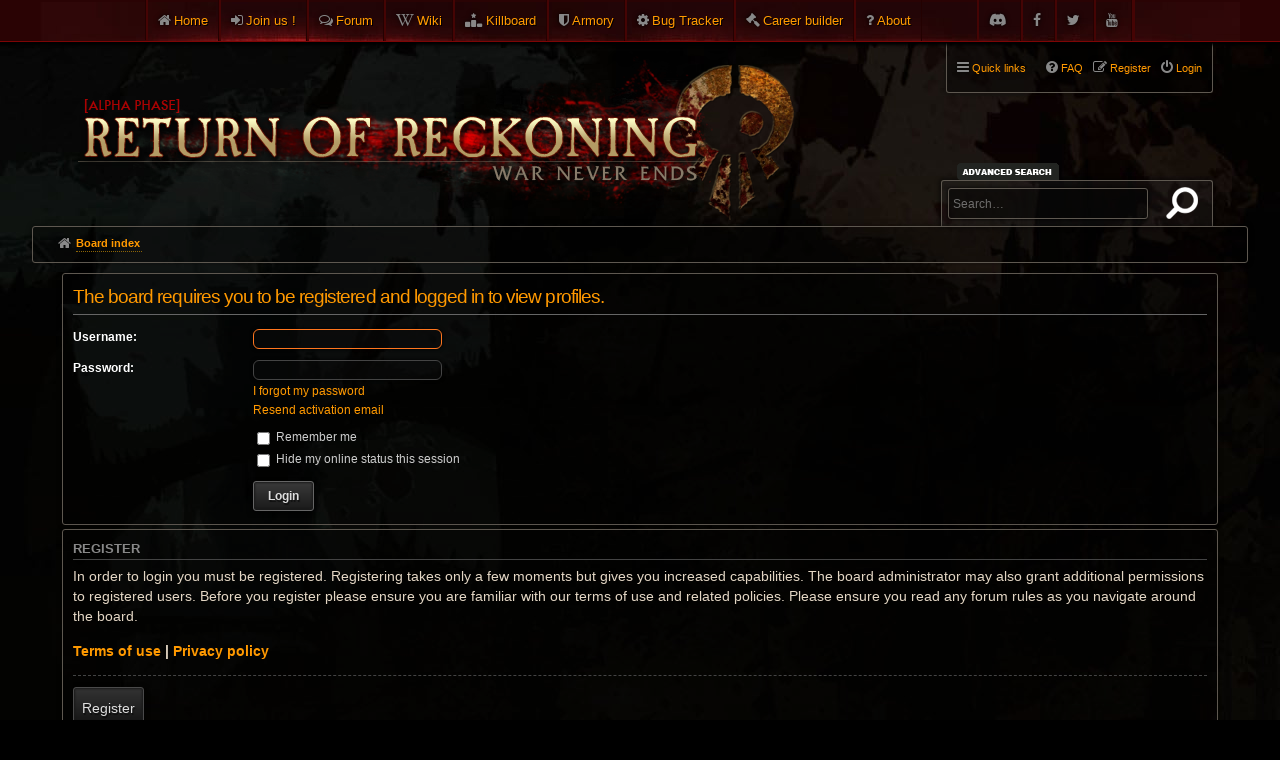

--- FILE ---
content_type: text/html; charset=UTF-8
request_url: https://www.returnofreckoning.com/forum/memberlist.php?mode=viewprofile&u=305359&sid=395a7a97659396008fe1d44e36d6e539
body_size: 4216
content:
<!DOCTYPE html>
<html dir="ltr" lang="en-gb">
<head>
<meta charset="utf-8" />
<meta http-equiv="X-UA-Compatible" content="IE=edge">
<meta name="viewport" content="width=device-width, initial-scale=1" />

<title>Return of Reckoning - Login</title>

	<link rel="alternate" type="application/atom+xml" title="Feed - Return of Reckoning" href="/forum/app.php/feed?sid=8f93107da8ca7ef2b885a8f16e9008b4">			<link rel="alternate" type="application/atom+xml" title="Feed - New Topics" href="/forum/app.php/feed?sid=8f93107da8ca7ef2b885a8f16e9008b4?mode=topics">				

<!--
	phpBB style name: DaWar
	Based on style:   prosilver (this is the default phpBB3 style)
-->


<link href="./assets/fontawesome-free-6.2.0-web/css/all.css?assets_version=265" rel="stylesheet">

	<link rel="icon" href="/favicon.ico?v=2" />

	<link href="./styles/prosilver/theme/common.css?assets_version=265" rel="stylesheet">
	<link href="./styles/prosilver/theme/links.css?assets_version=265" rel="stylesheet">
	<link href="./styles/prosilver/theme/content.css?assets_version=265" rel="stylesheet">
	<link href="./styles/prosilver/theme/buttons.css?assets_version=265" rel="stylesheet">
	<link href="./styles/prosilver/theme/cp.css?assets_version=265" rel="stylesheet">
	<link href="./styles/prosilver/theme/forms.css?assets_version=265" rel="stylesheet">
	<link href="./styles/prosilver/theme/responsive.css?assets_version=265" rel="stylesheet" media="all and (max-width: 700px)">

	<link href="./styles/dawar/theme/common.css?assets_version=265" rel="stylesheet">
	<link href="./styles/dawar/theme/custom.css?assets_version=265" rel="stylesheet">
	<link href="./styles/dawar/theme/en/stylesheet.css?assets_version=265" rel="stylesheet">
	<link href="./styles/dawar/theme/stylesheet.css?assets_version=265" rel="stylesheet">
	<link href="./styles/dawar/theme/responsive.css?assets_version=265" rel="stylesheet" media="all and (max-width: 700px)">
		
		
	
	
	
	<!--[if lte IE 9]>
	<link href="./styles/dawar/theme/tweaks.css?assets_version=265" rel="stylesheet">
	<![endif]-->
	
	<link href="./styles/dawar/theme/armory.css?assets_version=265" rel="stylesheet">

	<link rel="stylesheet" href="https://cdn.jsdelivr.net/gh/fancyapps/fancybox@3.5.7/dist/jquery.fancybox.min.css" />


<link href="./ext/kinerity/bestanswer/styles/dawar/theme/bestanswer.css?assets_version=265" rel="stylesheet" media="screen">
<link href="./ext/phpbb/pages/styles/prosilver/theme/pages_common.css?assets_version=265" rel="stylesheet" media="screen">
<link href="./ext/sniper/tables/styles/prosilver/theme/tables.css?assets_version=265" rel="stylesheet" media="screen">


	<link href="./styles/dawar/theme/extensions.css?assets_version=265" rel="stylesheet">

	<link rel="stylesheet" type="text/css" href="./styles/dawar/theme/sweetalert.css?assets_version=265">

</head>
<body id="phpbb" class="nojs notouch section-memberlist ltr dawar  topbar topbar-fixed">


<div id="top-bar">
	<div class="inner">
		<ul class="linklist">
			<li class="icon-home small-icon"><a href="https://www.returnofreckoning.com/">Home</a></li>
						<li class="icon-join small-icon"><a href="https://www.returnofreckoning.com/join.php">Join us !</a></li>
						<li class="icon-forum small-icon"><a href="https://www.returnofreckoning.com/forum/">Forum</a></li>  
			<li class="icon-wiki small-icon"><a href="https://wiki.returnofreckoning.com" target="_blank">Wiki</a></li>   
			<li class="icon-killboard small-icon"><a href="https://killboard.returnofreckoning.com" target="_blank">Killboard</a></li>
			<li class="icon-armory small-icon"><a href="https://www.returnofreckoning.com/armory">Armory</a></li>
			<li class="icon-bugtracker small-icon"><a href="https://bugs.returnofreckoning.com" target="_blank">Bug Tracker</a></li>
			<li class="icon-builder small-icon"><a href="https://builder.returnofreckoning.com" target="_blank">Career builder</a></li>
			<li class="icon-about small-icon"><a href="https://www.returnofreckoning.com/forum/app.php/about">About</a></li>
			<li class="icon-youtube small-icon right"><a href="https://www.youtube.com/channel/UC1KHAWDQvsyOXIF12wUMFPQ"></a></li>
			<li class="icon-twitter small-icon right"><a href="https://twitter.com/WAR_RoR"></a></li>
			<li class="icon-facebook small-icon right"><a href="https://www.facebook.com/returnofreckoning"></a></li>
			<li class="icon-discord small-icon right"><a href="https://discord.gg/returnofreckoning"></a></li>
		</ul>
	</div>
</div>

<div id="wrap">
	<a id="top" class="anchor" accesskey="t"></a>
	<div id="page-header">
		<div class="headerbar" role="banner">
			<div class="inner">

			<div id="site-description">
				<a id="logo" class="logo" href="https://www.returnofreckoning.com/" title="Board index"><img src="./styles/dawar/theme/images/ror-logo2.png" alt="Return of Reckoning"></a>
				<h1>Return of Reckoning</h1>
				<p>Warhammer Online</p>
				<p class="skiplink"><a href="#start_here">Skip to content</a></p>
			</div>
			
			
									<div id="search-box" class="search-box search-header" role="search">
				<form action="./search.php?sid=8f93107da8ca7ef2b885a8f16e9008b4" method="get" id="search">
				<fieldset>
					<input name="keywords" id="keywords" type="search" maxlength="128" title="Search for keywords" class="inputbox search tiny" size="20" value="" placeholder="Search…" />
					<button class="button icon-button search-icon" type="submit" title="Search">Search</button>
					<a href="./search.php?sid=8f93107da8ca7ef2b885a8f16e9008b4" class="button icon-button search-adv-icon" title="Advanced search">Advanced search</a>
					<input type="hidden" name="sid" value="8f93107da8ca7ef2b885a8f16e9008b4" />

				</fieldset>
				</form>
			</div>
			
			</div>
		</div>

				<div class="navblock" role="navigation">
	<div class="inner">

	<ul id="nav-main" class="linklist bulletin" role="menubar">

		<li id="quick-links" class="small-icon responsive-menu dropdown-container" data-skip-responsive="true">
			<a href="#" class="responsive-menu-link dropdown-trigger">Quick links</a>
			<div class="dropdown hidden">
				<div class="pointer"><div class="pointer-inner"></div></div>
				<ul class="dropdown-contents" role="menu">
					
											<li class="separator"></li>
																								<li class="small-icon icon-search-unanswered"><a href="./search.php?search_id=unanswered&amp;sid=8f93107da8ca7ef2b885a8f16e9008b4" role="menuitem">Unanswered topics</a></li>
						<li class="small-icon icon-search-active"><a href="./search.php?search_id=active_topics&amp;sid=8f93107da8ca7ef2b885a8f16e9008b4" role="menuitem">Active topics</a></li>
						<li class="separator"></li>
						<li class="small-icon icon-search"><a href="./search.php?sid=8f93107da8ca7ef2b885a8f16e9008b4" role="menuitem">Search</a></li>
					
										<li class="separator"></li>

									</ul>
			</div>
		</li>

	
					<li class="small-icon icon-logout rightside"  data-skip-responsive="true"><a href="./ucp.php?mode=login&amp;redirect=memberlist.php%3Fmode%3Dviewprofile%26u%3D305359&amp;sid=8f93107da8ca7ef2b885a8f16e9008b4" title="Login" accesskey="x" role="menuitem">Login</a></li>
							<li class="small-icon icon-register rightside" data-skip-responsive="true"><a href="./ucp.php?mode=register&amp;sid=8f93107da8ca7ef2b885a8f16e9008b4" role="menuitem">Register</a></li>
								
				
		
		<li class="small-icon icon-faq rightside"><a href="/forum/app.php/help/faq?sid=8f93107da8ca7ef2b885a8f16e9008b4" title="Frequently Asked Questions">FAQ</a></li>

					</ul>

	</div>
</div>

<div id="body-header">
	<ul id="nav-breadcrumbs" class="linklist navlinks" role="menubar">
						<li class="small-icon icon-home breadcrumbs">
									<span class="crumb" itemtype="http://data-vocabulary.org/Breadcrumb" itemscope=""><a href="./index.php?sid=8f93107da8ca7ef2b885a8f16e9008b4" accesskey="h" data-navbar-reference="index" itemprop="url"><span itemprop="title">Board index</span></a></span>
											</li>
							<li class="responsive-search rightside small-icon icon-search" style="display: none;"><a href="./search.php?sid=8f93107da8ca7ef2b885a8f16e9008b4" title="View the advanced search options"></a></li>
		
								</ul>
</div>
	</div>

	
	<a id="start_here" class="anchor"></a>
	<div id="page-body" role="main">
		
		
<form action="./ucp.php?mode=login&amp;sid=8f93107da8ca7ef2b885a8f16e9008b4" method="post" id="login" data-focus="username">
<div class="panel">
	<div class="inner">

	<div class="content">
		<h2 class="login-title">The board requires you to be registered and logged in to view profiles.</h2>

		<fieldset class="fields1">
				<dl>
			<dt><label for="username">Username:</label></dt>
			<dd><input type="text" tabindex="1" name="username" id="username" size="25" value="" class="inputbox autowidth" autocomplete="username" /></dd>
		</dl>
		<dl>
			<dt><label for="password">Password:</label></dt>
			<dd><input type="password" tabindex="2" id="password" name="password" size="25" class="inputbox autowidth" autocomplete="current-password" /></dd>
							<dd><a href="/forum/app.php/user/forgot_password?sid=8f93107da8ca7ef2b885a8f16e9008b4">I forgot my password</a></dd>				<dd><a href="./ucp.php?mode=resend_act&amp;sid=8f93107da8ca7ef2b885a8f16e9008b4">Resend activation email</a></dd>					</dl>
						<dl>
			<dt>&nbsp;</dt>
			<dd><label for="autologin"><input type="checkbox" name="autologin" id="autologin" tabindex="4" /> Remember me</label></dd>			<dd><label for="viewonline"><input type="checkbox" name="viewonline" id="viewonline" tabindex="5" /> Hide my online status this session</label></dd>
		</dl>
		
		<input type="hidden" name="redirect" value="./memberlist.php?mode=viewprofile&amp;u=305359&amp;sid=8f93107da8ca7ef2b885a8f16e9008b4" />
<input type="hidden" name="creation_time" value="1768656806" />
<input type="hidden" name="form_token" value="5ca11851c69f68d9f44dca2d9a581307da792ccb" />

		
		<dl>
			<dt>&nbsp;</dt>
			<dd><input type="hidden" name="sid" value="8f93107da8ca7ef2b885a8f16e9008b4" />
<input type="submit" name="login" tabindex="6" value="Login" class="button1" /></dd>
		</dl>
		</fieldset>
	</div>

		</div>
</div>


	<div class="panel">
		<div class="inner">

		<div class="content">
			<h3>Register</h3>
			<p>In order to login you must be registered. Registering takes only a few moments but gives you increased capabilities. The board administrator may also grant additional permissions to registered users. Before you register please ensure you are familiar with our terms of use and related policies. Please ensure you read any forum rules as you navigate around the board.</p>
			<p><strong><a href="./ucp.php?mode=terms&amp;sid=8f93107da8ca7ef2b885a8f16e9008b4">Terms of use</a> | <a href="./ucp.php?mode=privacy&amp;sid=8f93107da8ca7ef2b885a8f16e9008b4">Privacy policy</a></strong></p>
			<hr class="dashed" />
			<p><a href="./ucp.php?mode=register&amp;sid=8f93107da8ca7ef2b885a8f16e9008b4" class="button2">Register</a></p>
		</div>

		</div>
	</div>

</form>

		<!-- Cleantalk -->
<script type="f6e9ecbb45c54f36338b3d2f-text/javascript">
			var ct_cookie_name = "ct_checkjs",
				ct_cookie_value = "346221262";
</script>
<!--/Cleantalk -->	</div>


</div>

<div>
	<a id="bottom" class="anchor" accesskey="z"></a>
	</div>

<div id="page-footer" role="contentinfo">
	<div class="footer-content">
		<div id="sitemap">
			<div class="column">
				<h3>Sitemap
				</h3>
				<ul>
					<li><a href="https://www.returnofreckoning.com/">Home</a></li>
					<li><a href="https://www.returnofreckoning.com/forum/">Forums</a></li>
					<li><a href="https://www.returnofreckoning.com/whos-online">Who's online</a></li>
					<li><a href="https://www.returnofreckoning.com/armory">Armory</a></li>
					<li><a href="https://bugs.returnofreckoning.com/" target="_blank" >Bug Tracker</a></li>
					<li><a href="https://www.returnofreckoning.com/about">About</a></li>
					<li><a href="https://www.returnofreckoning.com/join.php">Join us!</a></li>
				</ul>
			</div>
			<div class="column">
				<h3>Account
				</h3>
				<ul>
					<li><a href="https://www.returnofreckoning.com/forum/ucp.php?mode=register">Register</a></li>
					<li><a href="https://www.returnofreckoning.com/forum/ucp.php?mode=login">Login</a></li>
					<li><a href="https://www.returnofreckoning.com/forum/ucp.php?mode=sendpassword">Forgot my password</a></li>
				</ul>
			</div>
			<div class="column">
				<h3>Partners
				</h3>
				<ul>
					<li><a href="http://www.gowonda.com/">Gowonda</a></li>
					<li><a href="#">WarEmu</a></li>
				</ul>
			</div>
			<div class="column">
				<h3>Contact & Social !
				</h3>
				<ul>
					<li><a href="https://support.returnofreckoning.com">Support</a></li>
					<li><a href="https://www.facebook.com/returnofreckoning">Facebook</a></li>
					<li><a href="https://twitter.com/WAR_RoR">Twitter</a></li>
					<li><a href="https://www.youtube.com/channel/UC1KHAWDQvsyOXIF12wUMFPQ">Youtube</a></li>
					<li><a href="https://discord.gg/returnofreckoning">Discord</a></li>
				</ul>
			</div>
			<span class="clear">
			</span>
		</div>
		<div id="final_footer">
			<div class="column_ff cff_l">
				CSS 3 and HTML 5 compliant<br />
		    	<a href="http://jigsaw.w3.org/css-validator/check/referer" target="_blank"><img src="./styles/dawar/theme/images/css3_32.png" alt="CSS3 Valid" title="CSS3 Valid" /></a>
			    <a href="http://validator.w3.org/check?uri=referer" target="_blank"><img src="./styles/dawar/theme/images/html5_32.png" alt="HTML5 Valid" title="HTML5 Valid" /></a>
	    	</div>
			<div class="column_ff">
			    <a href="#" target="_blank"><img src="./styles/dawar/theme/images/powered_by_waremu.png" alt="Powered by WarEmu" title="Powered by WarEmu" width="189" height="77" /></a>
	    	</div>
			All trademarks mentioned are registered trademarks. They are the property of the respective owners.<br />
			Copyright © 2013 - 2024 Return of Reckoning Ltd. All rights reserved.<br /><br />
		</div>
	</div>
</div>

<script src="./assets/javascript/jquery-3.7.1.min.js?assets_version=265" type="f6e9ecbb45c54f36338b3d2f-text/javascript"></script>
<script src="./assets/javascript/core.js?assets_version=265" type="f6e9ecbb45c54f36338b3d2f-text/javascript"></script>


 
<script type="f6e9ecbb45c54f36338b3d2f-text/javascript">
jQuery(function($) {
	'use strict';

	/* Anchor jump offset for top-bar */
	function scroll_if_anchor(href) {
		href = typeof(href) == "string" ? href : $(this).attr("href");

		if(!href) return;
		var fromTop = $topBarHeight + 4;
		var $target = $(href);

		// Older browsers without pushState might flicker here, as they momentarily jump to the wrong position (IE < 10)
		if($target.length) {
			$('html, body').scrollTop($target.offset().top - fromTop);
			if(history && "pushState" in history) {
				history.pushState({}, document.title, window.location.href.split("#")[0] + href);
				//window.location.hash = href;
				return false;
			}
		}
	}

	var $topBar = $('#top-bar');
	var $topBarHeight = 0;

	if ($topBar.length) {
		$topBarHeight = $topBar.outerHeight();

		$("body").on("click", "a[href^='#']", scroll_if_anchor);

		scroll_if_anchor(window.location.hash);
	}

	/* Collapse boxes */
	$('.stat-block.online-list').attr('id', 'online-list');
	$('.stat-block.birthday-list').attr('id', 'birthday-list');
	$('.stat-block.statistics').attr('id', 'statistics');

	$('.collapse-box > h2, .stat-block > h3').addClass("open").find('a').contents().unwrap();

	$('.collapse-box, .stat-block').collapse({
		persist: true,
		open: function() {
			this.stop(true,true);
			this.addClass("open");
			this.slideDown(400);
		},
		close: function() {
			this.stop(true,true);
			this.slideUp(400);
			this.removeClass("open");
		}
	});

	var $videoBG = $('#video-background');
	var hasTopBar = $('#top-bar').length;

	function resizeVideoBG() {
		var height = $(window).height();
		$videoBG.css('height', (height - 42) + 'px');
	}

	if (hasTopBar && $videoBG.length) {
		$(window).resize(function() {
			resizeVideoBG()
		});
		resizeVideoBG();
	}

	});
</script>



<script src="./ext/cleantalk/antispam/styles/all/template/cleantalk.js?assets_version=265" type="f6e9ecbb45c54f36338b3d2f-text/javascript"></script>
<script src="./styles/prosilver/template/forum_fn.js?assets_version=265" type="f6e9ecbb45c54f36338b3d2f-text/javascript"></script>
<script src="./styles/prosilver/template/ajax.js?assets_version=265" type="f6e9ecbb45c54f36338b3d2f-text/javascript"></script>
<script src="./styles/dawar/template/jquery.collapse.js?assets_version=265" type="f6e9ecbb45c54f36338b3d2f-text/javascript"></script>
<script src="./styles/dawar/template/jquery.collapse_storage.js?assets_version=265" type="f6e9ecbb45c54f36338b3d2f-text/javascript"></script>
<script src="./styles/dawar/template/js/blockadblock.js?assets_version=265" type="f6e9ecbb45c54f36338b3d2f-text/javascript"></script>
<script src="./styles/dawar/template/js/js.cookie.js?assets_version=265" type="f6e9ecbb45c54f36338b3d2f-text/javascript"></script>
<script src="./styles/dawar/template/js/sweetalert.min.js?assets_version=265" type="f6e9ecbb45c54f36338b3d2f-text/javascript"></script>
<script src="./styles/dawar/template/js/ror.js?assets_version=265" type="f6e9ecbb45c54f36338b3d2f-text/javascript"></script>
<script src="./styles/dawar/template/js/qtip2/jquery.qtip.js?assets_version=265" type="f6e9ecbb45c54f36338b3d2f-text/javascript"></script>
<script src="./styles/dawar/template/js/armory.js?assets_version=265" type="f6e9ecbb45c54f36338b3d2f-text/javascript"></script>



<script src="/cdn-cgi/scripts/7d0fa10a/cloudflare-static/rocket-loader.min.js" data-cf-settings="f6e9ecbb45c54f36338b3d2f-|49" defer></script></body>
</html>
